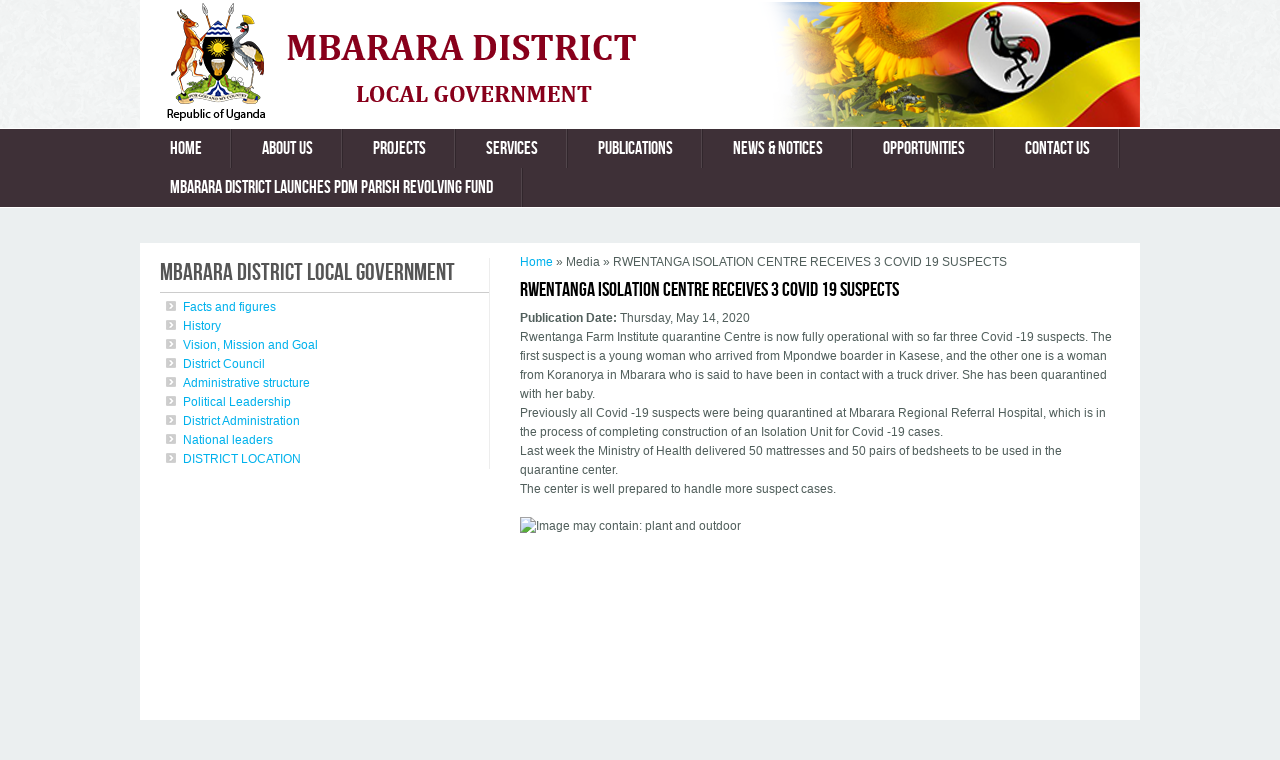

--- FILE ---
content_type: text/html; charset=utf-8
request_url: https://mbarara.go.ug/media/rwentanga-isolation-centre-receives-3-covid-19-suspects
body_size: 4310
content:
<!DOCTYPE html>
<head>
<meta charset="utf-8" />
<meta name="Generator" content="Drupal 7 (http://drupal.org)" />
<link rel="canonical" href="/media/rwentanga-isolation-centre-receives-3-covid-19-suspects" />
<link rel="shortlink" href="/node/189" />
<meta name="viewport" content="width=device-width" />
<title>RWENTANGA ISOLATION CENTRE RECEIVES 3 COVID 19 SUSPECTS | Mbarara District</title>
<link type="text/css" rel="stylesheet" href="https://mbarara.go.ug/sites/default/files/css/css_xE-rWrJf-fncB6ztZfd2huxqgxu4WO-qwma6Xer30m4.css" media="all" />
<link type="text/css" rel="stylesheet" href="https://mbarara.go.ug/sites/default/files/css/css_g3S7ejGMFL0cTSbG66yx0OcKSpDoAfrm2jtIUYG8Qv4.css" media="all" />
<link type="text/css" rel="stylesheet" href="https://mbarara.go.ug/sites/default/files/css/css_PGbJgHCUCBf4dg7K9Kt8aAwsApndP4GZ9RuToPy3-Fk.css" media="all" />
<style type="text/css" media="all">
<!--/*--><![CDATA[/*><!--*/
#fbcomments,.fb-comments,.fb-comments iframe,.fb-comments span{width:100% !important;}

/*]]>*/-->
</style>
<link type="text/css" rel="stylesheet" href="https://mbarara.go.ug/sites/default/files/css/css_E4VlyxyL3JMcT6dslWLGb0uQdoI2bh_Xj0N65V-bcWo.css" media="all" />
<link type="text/css" rel="stylesheet" href="https://mbarara.go.ug/sites/default/files/css/css_sHhh1AYdT_eVJrf82Js7Nk7trVdmaPWs8hUI4vylIFQ.css" media="all" />
<script type="text/javascript" src="https://mbarara.go.ug/sites/default/files/js/js_dxGIfXEaZtiV2AZIXHjVIzl1b6T902aR9PsqVhYwkJg.js"></script>
<script type="text/javascript" src="https://mbarara.go.ug/sites/default/files/js/js_R9UbiVw2xuTUI0GZoaqMDOdX0lrZtgX-ono8RVOUEVc.js"></script>
<script type="text/javascript" src="https://mbarara.go.ug/sites/default/files/js/js_FA2YSy0R3kB2AU_wIOLoSR0sJX4ZYjdPuPaRFd2ZDyw.js"></script>
<script type="text/javascript" src="https://mbarara.go.ug/sites/default/files/js/js_DZCkxCDnGzlYDVRc7F8q88XWuJ6fkBPXeVpjOlx5Rqc.js"></script>
<script type="text/javascript">
<!--//--><![CDATA[//><!--
jQuery.extend(Drupal.settings, {"basePath":"\/","pathPrefix":"","setHasJsCookie":0,"ajaxPageState":{"theme":"professional_responsive_theme","theme_token":"aucIRdO0agBaugYpOhj9Ku-gfRk0AUX4VHlodyeqJJc","js":{"sites\/all\/modules\/jquery_update\/replace\/jquery\/1.7\/jquery.min.js":1,"misc\/jquery-extend-3.4.0.js":1,"misc\/jquery-html-prefilter-3.5.0-backport.js":1,"misc\/jquery.once.js":1,"misc\/drupal.js":1,"sites\/all\/modules\/admin_menu\/admin_devel\/admin_devel.js":1,"sites\/all\/modules\/custom_search\/js\/custom_search.js":1,"sites\/all\/themes\/professional_responsive_theme\/js\/custom.js":1},"css":{"modules\/system\/system.base.css":1,"modules\/system\/system.menus.css":1,"modules\/system\/system.messages.css":1,"modules\/system\/system.theme.css":1,"sites\/all\/modules\/basic_cart\/basic_cart.css":1,"modules\/field\/theme\/field.css":1,"modules\/node\/node.css":1,"modules\/search\/search.css":1,"modules\/user\/user.css":1,"sites\/all\/modules\/views\/css\/views.css":1,"sites\/all\/modules\/ctools\/css\/ctools.css":1,"0":1,"sites\/all\/modules\/date\/date_api\/date.css":1,"sites\/all\/themes\/professional_responsive_theme\/style.css":1,"sites\/all\/themes\/professional_responsive_theme\/media.css":1}},"custom_search":{"form_target":"_self","solr":0}});
//--><!]]>
</script>
<!--[if lt IE 9]><script src="http://html5shiv.googlecode.com/svn/trunk/html5.js"></script><![endif]-->
</head>
<body class="html not-front not-logged-in one-sidebar sidebar-first page-node page-node- page-node-189 node-type-media">
    
<div id="header_wrapper">
  <header id="header" role="banner">
    <div id="logo"><a href="/" title="Home"><img src="https://mbarara.go.ug/sites/default/files/mbarara_0.png"/></a></div>
        <h1 id="site-title">
      <a href="/" title="Home"></a>
      <div id="site-description"></div>
	  
    </h1>
	     <div class="clear"></div>
  </header>

  <div class="menu_wrapper">
      <nav id="main-menu"  role="navigation">
        <a class="nav-toggle" href="#">Navigation</a>
        <div class="menu-navigation-container">
          <ul class="menu"><li class="first leaf"><a href="/">Home</a></li>
<li class="expanded"><a href="/about-us" title="">About us</a><ul class="menu"><li class="first leaf"><a href="/people">People</a></li>
<li class="leaf"><a href="/district/administrative-structure">Administrative structure</a></li>
<li class="leaf"><a href="/district/district-administration">District Administration</a></li>
<li class="leaf"><a href="/district/district-council">District Council</a></li>
<li class="leaf"><a href="/district/facts-and-figures">Facts and figures</a></li>
<li class="leaf"><a href="/district/history">History</a></li>
<li class="leaf"><a href="/district/national-leaders">National leaders</a></li>
<li class="leaf"><a href="/district/political-leadership">Political Leadership</a></li>
<li class="last leaf"><a href="/district/vision-mission-and-goal">Vision, Mission and goal</a></li>
</ul></li>
<li class="collapsed"><a href="/projects">Projects</a></li>
<li class="leaf"><a href="/services">Services</a></li>
<li class="expanded"><a href="/publications" title="">Publications</a><ul class="menu"><li class="first leaf"><a href="/plans">Development Plans</a></li>
<li class="leaf"><a href="/forms">Downloadable Forms</a></li>
<li class="leaf"><a href="/laws">Laws &amp; Regulations</a></li>
<li class="leaf"><a href="/policy">Policy Documents</a></li>
<li class="last leaf"><a href="/reports">Reports</a></li>
</ul></li>
<li class="expanded"><a href="/news-notices" title="">News &amp; Notices</a><ul class="menu"><li class="first leaf"><a href="/latestnews">Latest News</a></li>
<li class="leaf"><a href="/notices" title="Notices and Announcements">Notices and Announcements</a></li>
<li class="last leaf"><a href="/upcoming-events">Upcoming Events</a></li>
</ul></li>
<li class="expanded"><a href="/opportunities" title="">Opportunities</a><ul class="menu"><li class="first leaf"><a href="/jobs">Jobs</a></li>
<li class="leaf"><a href="/tenders">Tenders</a></li>
<li class="last leaf"><a href="/investmenttourism">Tourism and investment</a></li>
</ul></li>
<li class="leaf"><a href="/contact" title="">Contact us</a></li>
<li class="last leaf"><a href="/media/mbarara-district-launches-pdm-parish-revolving-fund" title="PDM BENEFICIARIES OF MBARARA DISTRICT THAT ACCESSED FUNDS BY LANUCNH TIME">MBARARA DISTRICT LAUNCHES PDM PARISH REVOLVING FUND</a></li>
</ul>        </div>
        <div class="clear"></div>
      </nav><!-- end main-menu -->
  </div>
</div>
  
  <div id="container">

    
    <div class="content-sidebar-wrap">

    <div id="content">
      <div id="breadcrumbs"></div>      <section id="post-content" role="main">
                   <div class="region region-slideshow">
  <div id="block-easy-breadcrumb-easy-breadcrumb" class="block block-easy-breadcrumb">

      
  <div class="content">
      <div itemscope class="easy-breadcrumb" itemtype="http://data-vocabulary.org/Breadcrumb">
          <span itemprop="title"><a href="/" class="easy-breadcrumb_segment easy-breadcrumb_segment-front">Home</a></span>               <span class="easy-breadcrumb_segment-separator">»</span>
                <span class="easy-breadcrumb_segment easy-breadcrumb_segment-1" itemprop="title">Media</span>               <span class="easy-breadcrumb_segment-separator">»</span>
                <span class="easy-breadcrumb_segment easy-breadcrumb_segment-title" itemprop="title">RWENTANGA ISOLATION CENTRE RECEIVES 3 COVID 19 SUSPECTS</span>            </div>
  </div>
  
</div> <!-- /.block -->
</div>
 <!-- /.region -->

                <h1 class="page-title">RWENTANGA ISOLATION CENTRE RECEIVES 3 COVID 19 SUSPECTS</h1>                                        <div class="region region-content">
  <div id="block-system-main" class="block block-system">

      
  <div class="content">
                          <span property="dc:title" content="RWENTANGA ISOLATION CENTRE RECEIVES 3 COVID 19 SUSPECTS" class="rdf-meta element-hidden"></span>  
      
    
  <div class="content node-media">
    <div class="field field-name-field-publication-date field-type-datestamp field-label-inline clearfix"><div class="field-label">Publication Date:&nbsp;</div><div class="field-items"><div class="field-item even"><span class="date-display-single" property="dc:date" datatype="xsd:dateTime" content="2020-05-14T00:00:00+03:00">Thursday, May 14, 2020</span></div></div></div><div class="field field-name-body field-type-text-with-summary field-label-hidden"><div class="field-items"><div class="field-item even" property="content:encoded"> <div id="js_mx" class="_5pbx userContent _3576" data-testid="post_message" data-ft="{&quot;tn&quot;:&quot;K&quot;}">
<p>Rwentanga Farm Institute quarantine Centre is now fully operational with so far three Covid -19 suspects. The first suspect is a young woman who arrived from Mpondwe boarder in Kasese, and the other one is a woman from Koranorya in Mbarara who is said to have been in contact with a truck driver. She has been quarantined with her baby. <br /> Previously all Covid -19 suspects were being quarantined at Mbarara Regional Referral Hospital, which is in the process of completing construction of an Isolation Unit for Covid -19 cases.<br /> Last week the Ministry of Health delivered 50 mattresses and 50 pairs of bedsheets to be used in the quarantine center. <br /> The center is well prepared to handle more suspect cases.</p>
</div>
<div class="uiScaledImageContainer" style="width: 474px; height: 236px;"><img src="https://scontent.febb5-1.fna.fbcdn.net/v/t1.0-0/s480x480/97642717_135163391488053_1542547155149914112_n.jpg?_nc_cat=107&amp;_nc_sid=110474&amp;_nc_ohc=1NRHv55QrWYAX9_Ygsd&amp;_nc_ht=scontent.febb5-1.fna&amp;_nc_tp=7&amp;oh=d73dcd62d59aefb7bd24e5f1379e5476&amp;oe=5EE464F8" alt="Image may contain: plant and outdoor" width="474" height="267" style="top: -15px;" class="scaledImageFitWidth img" data-src="https://scontent.febb5-1.fna.fbcdn.net/v/t1.0-0/s480x480/97642717_135163391488053_1542547155149914112_n.jpg?_nc_cat=107&amp;_nc_sid=110474&amp;_nc_ohc=1NRHv55QrWYAX9_Ygsd&amp;_nc_ht=scontent.febb5-1.fna&amp;_nc_tp=7&amp;oh=d73dcd62d59aefb7bd24e5f1379e5476&amp;oe=5EE464F8" /></div>
 </div></div></div><div id="fb-root"></div>
<script>(function(d, s, id) {
  var js, fjs = d.getElementsByTagName(s)[0];
  if (d.getElementById(id)) {return;}
  js = d.createElement(s); js.id = id;
  js.src = "//connect.facebook.net/en_GB/all.js#xfbml=1";
  fjs.parentNode.insertBefore(js, fjs);
}(document, "script", "facebook-jssdk"));</script>
<div class="fb-comments fb-comments-fluid" data-href="https://mbarara.go.ug/media/rwentanga-isolation-centre-receives-3-covid-19-suspects" data-num-posts="15" data-width="620" data-colorscheme="light"></div>
  </div>

      <footer>
          </footer>
  
    </div>
  
</div> <!-- /.block -->
</div>
 <!-- /.region -->
      </section> <!-- /#main -->
    </div>
  
          <aside id="sidebar-first" role="complementary">
        <div class="region region-sidebar-first">
  <div id="block-views-about-us-block-1" class="block block-views">

        <h2 >Mbarara District Local Government</h2>
    
  <div class="content">
    <div class="view view-about-us view-id-about_us view-display-id-block_1 view-dom-id-bb27409e68b27777f92b8e5df8919c63">
        
  
  
      <div class="view-content">
      <div class="item-list">    <ul>          <li class="">  
  <div class="views-field views-field-title">        <span class="field-content"><a href="/district/facts-and-figures">Facts and figures</a></span>  </div></li>
          <li class="">  
  <div class="views-field views-field-title">        <span class="field-content"><a href="/district/history">History</a></span>  </div></li>
          <li class="">  
  <div class="views-field views-field-title">        <span class="field-content"><a href="/district/vision-mission-and-goal">Vision, Mission and Goal</a></span>  </div></li>
          <li class="">  
  <div class="views-field views-field-title">        <span class="field-content"><a href="/district/district-council">District Council</a></span>  </div></li>
          <li class="">  
  <div class="views-field views-field-title">        <span class="field-content"><a href="/district/administrative-structure">Administrative structure</a></span>  </div></li>
          <li class="">  
  <div class="views-field views-field-title">        <span class="field-content"><a href="/district/political-leadership">Political Leadership</a></span>  </div></li>
          <li class="">  
  <div class="views-field views-field-title">        <span class="field-content"><a href="/district/district-administration">District Administration</a></span>  </div></li>
          <li class="">  
  <div class="views-field views-field-title">        <span class="field-content"><a href="/district/national-leaders">National leaders</a></span>  </div></li>
          <li class="">  
  <div class="views-field views-field-title">        <span class="field-content"><a href="/district/district-location">DISTRICT LOCATION</a></span>  </div></li>
      </ul></div>    </div>
  
  
  
  
  
  
</div>  </div>
  
</div> <!-- /.block -->
</div>
 <!-- /.region -->
      </aside>  <!-- /#sidebar-first -->
      
    </div>

      
</div>

<div id="footer">
  <div id="footer_wrapper">
      </div>
  <div class="footer_credit">
    <div class="footer_inner_credit">
          
    <div id="copyright">
     <p class="copyright">Copyright &copy; 2025 All Rights Reserved.  </p> <p class="credits"> Designed and powered by  <a href="http://www.nita.go.ug">NITA-U</a></p>
    <div class="clear"></div>
    </div>
  </div>
  </div>
</div>  </body>
</html>